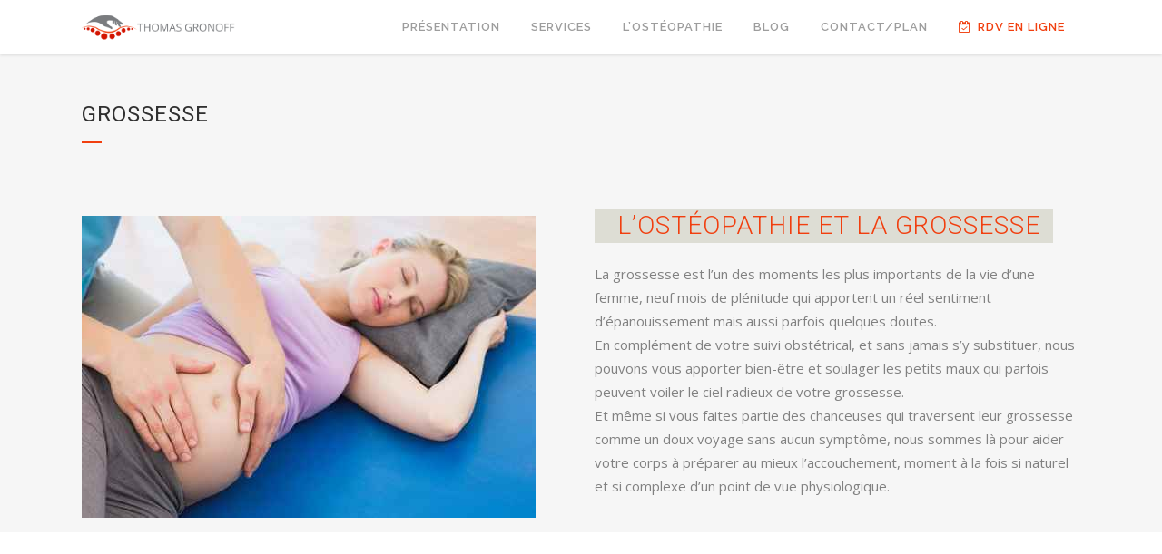

--- FILE ---
content_type: text/html; charset=UTF-8
request_url: https://www.toulouse-osteopathe.fr/portfolio_page/grossesse/
body_size: 12091
content:

<!DOCTYPE html>
<html lang="fr-FR">
<head>
	<meta charset="UTF-8" />
	
	<title>Ostéopathe Toulouse - Thomas Gronoff |  Femme enceinte et Grossesse - Saint-Orens - Préserville</title>

	
							<meta name="description" content="Thomas Gronoff Ostéopathe D.O (Toulouse, Saint-orens et Préserville) est spécialisé dans l'ostéopathie de la femme enceinte et vous accompagne tout au long de votre grossesse. Prenez rendez-vous au 05 62 19 15 59.">
			
							<meta name="keywords" content="ostéopathe femme enceinte toulouse, ostéopathe femme enceinte, ostéopathe femme saint-orens, ostéopathe femme enceinte preserville, 31, thomas gronoff, Thomas Gronoff">
						<meta name="viewport" content="width=device-width,initial-scale=1,user-scalable=no">
		
	<link rel="profile" href="http://gmpg.org/xfn/11" />
	<link rel="pingback" href="" />
	<link rel="shortcut icon" type="image/x-icon" href="https://www.toulouse-osteopathe.fr/wp-content/uploads/2017/04/favicon.png">
	<link rel="apple-touch-icon" href="https://www.toulouse-osteopathe.fr/wp-content/uploads/2017/04/favicon.png"/>
	<link href='//fonts.googleapis.com/css?family=Raleway:100,200,300,400,500,600,700,800,900,300italic,400italic|Roboto:100,200,300,400,500,600,700,800,900,300italic,400italic|Open+Sans:100,200,300,400,500,600,700,800,900,300italic,400italic&subset=latin,latin-ext' rel='stylesheet' type='text/css'>
		<script type="text/javascript">
			window._wpemojiSettings = {"baseUrl":"https:\/\/s.w.org\/images\/core\/emoji\/72x72\/","ext":".png","source":{"concatemoji":"https:\/\/www.toulouse-osteopathe.fr\/wp-includes\/js\/wp-emoji-release.min.js?ver=4.5.33"}};
			!function(e,o,t){var a,n,r;function i(e){var t=o.createElement("script");t.src=e,t.type="text/javascript",o.getElementsByTagName("head")[0].appendChild(t)}for(r=Array("simple","flag","unicode8","diversity"),t.supports={everything:!0,everythingExceptFlag:!0},n=0;n<r.length;n++)t.supports[r[n]]=function(e){var t,a,n=o.createElement("canvas"),r=n.getContext&&n.getContext("2d"),i=String.fromCharCode;if(!r||!r.fillText)return!1;switch(r.textBaseline="top",r.font="600 32px Arial",e){case"flag":return r.fillText(i(55356,56806,55356,56826),0,0),3e3<n.toDataURL().length;case"diversity":return r.fillText(i(55356,57221),0,0),a=(t=r.getImageData(16,16,1,1).data)[0]+","+t[1]+","+t[2]+","+t[3],r.fillText(i(55356,57221,55356,57343),0,0),a!=(t=r.getImageData(16,16,1,1).data)[0]+","+t[1]+","+t[2]+","+t[3];case"simple":return r.fillText(i(55357,56835),0,0),0!==r.getImageData(16,16,1,1).data[0];case"unicode8":return r.fillText(i(55356,57135),0,0),0!==r.getImageData(16,16,1,1).data[0]}return!1}(r[n]),t.supports.everything=t.supports.everything&&t.supports[r[n]],"flag"!==r[n]&&(t.supports.everythingExceptFlag=t.supports.everythingExceptFlag&&t.supports[r[n]]);t.supports.everythingExceptFlag=t.supports.everythingExceptFlag&&!t.supports.flag,t.DOMReady=!1,t.readyCallback=function(){t.DOMReady=!0},t.supports.everything||(a=function(){t.readyCallback()},o.addEventListener?(o.addEventListener("DOMContentLoaded",a,!1),e.addEventListener("load",a,!1)):(e.attachEvent("onload",a),o.attachEvent("onreadystatechange",function(){"complete"===o.readyState&&t.readyCallback()})),(a=t.source||{}).concatemoji?i(a.concatemoji):a.wpemoji&&a.twemoji&&(i(a.twemoji),i(a.wpemoji)))}(window,document,window._wpemojiSettings);
		</script>
		<style type="text/css">
img.wp-smiley,
img.emoji {
	display: inline !important;
	border: none !important;
	box-shadow: none !important;
	height: 1em !important;
	width: 1em !important;
	margin: 0 .07em !important;
	vertical-align: -0.1em !important;
	background: none !important;
	padding: 0 !important;
}
</style>
<link rel='stylesheet' id='layerslider-css'  href='https://www.toulouse-osteopathe.fr/wp-content/plugins/LayerSlider/static/css/layerslider.css?ver=5.6.8' type='text/css' media='all' />
<link rel='stylesheet' id='ls-google-fonts-css'  href='https://fonts.googleapis.com/css?family=Lato:100,300,regular,700,900%7COpen+Sans:300%7CIndie+Flower:regular%7COswald:300,regular,700&#038;subset=latin%2Clatin-ext' type='text/css' media='all' />
<link rel='stylesheet' id='contact-form-7-css'  href='https://www.toulouse-osteopathe.fr/wp-content/plugins/contact-form-7/includes/css/styles.css?ver=4.6.1' type='text/css' media='all' />
<link rel='stylesheet' id='default_style-css'  href='https://www.toulouse-osteopathe.fr/wp-content/themes/bridge/bridge/style.css?ver=4.5.33' type='text/css' media='all' />
<link rel='stylesheet' id='qode_font_awesome-css'  href='https://www.toulouse-osteopathe.fr/wp-content/themes/bridge/bridge/css/font-awesome/css/font-awesome.min.css?ver=4.5.33' type='text/css' media='all' />
<link rel='stylesheet' id='qode_font_elegant-css'  href='https://www.toulouse-osteopathe.fr/wp-content/themes/bridge/bridge/css/elegant-icons/style.min.css?ver=4.5.33' type='text/css' media='all' />
<link rel='stylesheet' id='qode_linea_icons-css'  href='https://www.toulouse-osteopathe.fr/wp-content/themes/bridge/bridge/css/linea-icons/style.css?ver=4.5.33' type='text/css' media='all' />
<link rel='stylesheet' id='stylesheet-css'  href='https://www.toulouse-osteopathe.fr/wp-content/themes/bridge/bridge/css/stylesheet.min.css?ver=4.5.33' type='text/css' media='all' />
<link rel='stylesheet' id='qode_print-css'  href='https://www.toulouse-osteopathe.fr/wp-content/themes/bridge/bridge/css/print.css?ver=4.5.33' type='text/css' media='all' />
<link rel='stylesheet' id='mac_stylesheet-css'  href='https://www.toulouse-osteopathe.fr/wp-content/themes/bridge/bridge/css/mac_stylesheet.css?ver=4.5.33' type='text/css' media='all' />
<link rel='stylesheet' id='webkit-css'  href='https://www.toulouse-osteopathe.fr/wp-content/themes/bridge/bridge/css/webkit_stylesheet.css?ver=4.5.33' type='text/css' media='all' />
<link rel='stylesheet' id='style_dynamic-css'  href='https://www.toulouse-osteopathe.fr/wp-content/themes/bridge/bridge/css/style_dynamic.css?ver=1637603482' type='text/css' media='all' />
<link rel='stylesheet' id='responsive-css'  href='https://www.toulouse-osteopathe.fr/wp-content/themes/bridge/bridge/css/responsive.min.css?ver=4.5.33' type='text/css' media='all' />
<link rel='stylesheet' id='style_dynamic_responsive-css'  href='https://www.toulouse-osteopathe.fr/wp-content/themes/bridge/bridge/css/style_dynamic_responsive.css?ver=1637603482' type='text/css' media='all' />
<link rel='stylesheet' id='js_composer_front-css'  href='https://www.toulouse-osteopathe.fr/wp-content/plugins/js_composer/assets/css/js_composer.min.css?ver=4.12' type='text/css' media='all' />
<link rel='stylesheet' id='custom_css-css'  href='https://www.toulouse-osteopathe.fr/wp-content/themes/bridge/bridge/css/custom_css.css?ver=1637603482' type='text/css' media='all' />
<script type='text/javascript' src='https://www.toulouse-osteopathe.fr/wp-includes/js/jquery/jquery.js?ver=1.12.4'></script>
<script type='text/javascript' src='https://www.toulouse-osteopathe.fr/wp-includes/js/jquery/jquery-migrate.min.js?ver=1.4.1'></script>
<script type='text/javascript' src='https://www.toulouse-osteopathe.fr/wp-content/plugins/LayerSlider/static/js/greensock.js?ver=1.11.8'></script>
<script type='text/javascript'>
/* <![CDATA[ */
var LS_Meta = {"v":"5.6.8"};
/* ]]> */
</script>
<script type='text/javascript' src='https://www.toulouse-osteopathe.fr/wp-content/plugins/LayerSlider/static/js/layerslider.kreaturamedia.jquery.js?ver=5.6.8'></script>
<script type='text/javascript' src='https://www.toulouse-osteopathe.fr/wp-content/plugins/LayerSlider/static/js/layerslider.transitions.js?ver=5.6.8'></script>
<meta name="generator" content="Powered by LayerSlider 5.6.8 - Multi-Purpose, Responsive, Parallax, Mobile-Friendly Slider Plugin for WordPress." />
<!-- LayerSlider updates and docs at: https://kreaturamedia.com/layerslider-responsive-wordpress-slider-plugin/ -->
<link rel='https://api.w.org/' href='https://www.toulouse-osteopathe.fr/wp-json/' />
<link rel='prev' title='Bébés' href='https://www.toulouse-osteopathe.fr/portfolio_page/bebe/' />
<link rel='next' title='Enfants et adolescents' href='https://www.toulouse-osteopathe.fr/portfolio_page/enfants-et-adolescents/' />
<meta name="generator" content="WordPress 4.5.33" />
<link rel="canonical" href="https://www.toulouse-osteopathe.fr/portfolio_page/grossesse/" />
<link rel='shortlink' href='https://www.toulouse-osteopathe.fr/?p=15109' />
<link rel="alternate" type="application/json+oembed" href="https://www.toulouse-osteopathe.fr/wp-json/oembed/1.0/embed?url=https%3A%2F%2Fwww.toulouse-osteopathe.fr%2Fportfolio_page%2Fgrossesse%2F" />
<link rel="alternate" type="text/xml+oembed" href="https://www.toulouse-osteopathe.fr/wp-json/oembed/1.0/embed?url=https%3A%2F%2Fwww.toulouse-osteopathe.fr%2Fportfolio_page%2Fgrossesse%2F&#038;format=xml" />
<meta name="generator" content="Powered by Visual Composer - drag and drop page builder for WordPress."/>
<!--[if lte IE 9]><link rel="stylesheet" type="text/css" href="https://www.toulouse-osteopathe.fr/wp-content/plugins/js_composer/assets/css/vc_lte_ie9.min.css" media="screen"><![endif]--><!--[if IE  8]><link rel="stylesheet" type="text/css" href="https://www.toulouse-osteopathe.fr/wp-content/plugins/js_composer/assets/css/vc-ie8.min.css" media="screen"><![endif]--><style type="text/css" data-type="vc_custom-css">.two_columns_66_33>.column2 {
    width : 100%;
}
</style><style type="text/css" data-type="vc_shortcodes-custom-css">.vc_custom_1476193871483{padding-bottom: 10px !important;background-color: #ffffff !important;}.vc_custom_1468325506320{background-color: #ffffff !important;}.vc_custom_1468325547506{background-color: #ffffff !important;}.vc_custom_1478171280428{margin-right: 30px !important;border-top-width: 1px !important;border-right-width: 1px !important;border-bottom-width: 1px !important;border-left-width: 1px !important;padding-left: 10px !important;background-color: #ddddd4 !important;border-left-color: #818181 !important;border-left-style: none !important;border-right-color: #818181 !important;border-right-style: none !important;border-top-color: #818181 !important;border-top-style: none !important;border-bottom-color: #818181 !important;border-bottom-style: none !important;}.vc_custom_1478167045664{margin-top: 100px !important;margin-right: 400px !important;border-top-width: 0px !important;border-right-width: 0px !important;border-bottom-width: 0px !important;border-left-width: 0px !important;}.vc_custom_1474300467359{padding-bottom: 15px !important;}.vc_custom_1478171340772{border-top-width: 1px !important;border-right-width: 1px !important;border-bottom-width: 1px !important;border-left-width: 1px !important;padding-left: 10px !important;background-color: #ddddd4 !important;border-left-style: none !important;border-right-style: none !important;border-top-style: none !important;border-bottom-style: none !important;}.vc_custom_1478171356895{margin-right: 40px !important;border-top-width: 1px !important;border-right-width: 1px !important;border-bottom-width: 1px !important;border-left-width: 1px !important;padding-left: 10px !important;background-color: #ddddd4 !important;border-left-style: none !important;border-right-style: none !important;border-top-style: none !important;border-bottom-style: none !important;}.vc_custom_1478171368989{margin-right: 40px !important;border-top-width: 1px !important;border-right-width: 1px !important;border-bottom-width: 1px !important;border-left-width: 1px !important;padding-left: 10px !important;background-color: #ddddd4 !important;border-left-style: none !important;border-right-style: none !important;border-top-style: none !important;border-bottom-style: none !important;}</style><noscript><style type="text/css"> .wpb_animate_when_almost_visible { opacity: 1; }</style></noscript></head>

<body class="single single-portfolio_page postid-15109 ajax_fade page_not_loaded  qode-theme-ver-9.4.1 wpb-js-composer js-comp-ver-4.12 vc_responsive" itemscope itemtype="http://schema.org/WebPage">

				<div class="ajax_loader"><div class="ajax_loader_1"><div class="pulse"></div></div></div>
					<div class="wrapper">
	<div class="wrapper_inner">
	<!-- Google Analytics start -->
			<script>
			var _gaq = _gaq || [];
			_gaq.push(['_setAccount', 'UA-49621511-1']);
			_gaq.push(['_trackPageview']);

			(function() {
				var ga = document.createElement('script'); ga.type = 'text/javascript'; ga.async = true;
				ga.src = ('https:' == document.location.protocol ? 'https://ssl' : 'http://www') + '.google-analytics.com/ga.js';
				var s = document.getElementsByTagName('script')[0]; s.parentNode.insertBefore(ga, s);
			})();
		</script>
		<!-- Google Analytics end -->

	


<header class=" scroll_header_top_area dark stick scrolled_not_transparent page_header">
    <div class="header_inner clearfix">

		<div class="header_top_bottom_holder">
		<div class="header_bottom clearfix" style=' background-color:rgba(255, 255, 255, 1);' >
		    				<div class="container">
					<div class="container_inner clearfix">
                    			                					<div class="header_inner_left">
                        													<div class="mobile_menu_button">
                                <span>
                                    <i class="qode_icon_font_awesome fa fa-bars " ></i>                                </span>
                            </div>
												<div class="logo_wrapper">
                            							<div class="q_logo">
								<a itemprop="url" href="https://www.toulouse-osteopathe.fr/">
									<img itemprop="image" class="normal" src="https://www.toulouse-osteopathe.fr/wp-content/uploads/2016/07/logo-gronoff2.png" alt="Logo"/>
									<img itemprop="image" class="light" src="https://www.toulouse-osteopathe.fr/wp-content/uploads/2016/07/logo-gronoff2.png" alt="Logo"/>
									<img itemprop="image" class="dark" src="https://www.toulouse-osteopathe.fr/wp-content/uploads/2016/07/logo-gronoff2.png" alt="Logo"/>
									<img itemprop="image" class="sticky" src="https://www.toulouse-osteopathe.fr/wp-content/uploads/2016/07/logo-gronoff2.png" alt="Logo"/>
									<img itemprop="image" class="mobile" src="https://www.toulouse-osteopathe.fr/wp-content/uploads/2016/07/logo-gronoff2.png" alt="Logo"/>
																	</a>
							</div>
                            						</div>
                                                					</div>
                    					                                                							<div class="header_inner_right">
                                <div class="side_menu_button_wrapper right">
																		                                    <div class="side_menu_button">
									
										                                                                                                                    </div>
                                </div>
							</div>
												
						
						<nav class="main_menu drop_down right">
						<ul id="menu-navigation" class=""><li id="nav-menu-item-14974" class="menu-item menu-item-type-custom menu-item-object-custom menu-item-home anchor-item  narrow"><a href="https://www.toulouse-osteopathe.fr/#thomas" class=""><i class="menu_icon blank fa"></i><span>Présentation</span><span class="plus"></span></a></li>
<li id="nav-menu-item-14992" class="menu-item menu-item-type-custom menu-item-object-custom menu-item-home anchor-item  narrow"><a href="https://www.toulouse-osteopathe.fr/#services" class=""><i class="menu_icon blank fa"></i><span>Services</span><span class="plus"></span></a></li>
<li id="nav-menu-item-14976" class="menu-item menu-item-type-custom menu-item-object-custom menu-item-home anchor-item  narrow"><a href="https://www.toulouse-osteopathe.fr/#osteopathie" class=""><i class="menu_icon blank fa"></i><span>L&rsquo;ostéopathie</span><span class="plus"></span></a></li>
<li id="nav-menu-item-15369" class="menu-item menu-item-type-custom menu-item-object-custom menu-item-home anchor-item  narrow"><a href="https://www.toulouse-osteopathe.fr/#BLOG" class=""><i class="menu_icon blank fa"></i><span>BLOG</span><span class="plus"></span></a></li>
<li id="nav-menu-item-15207" class="menu-item menu-item-type-post_type menu-item-object-page  narrow"><a href="https://www.toulouse-osteopathe.fr/contact/" class=""><i class="menu_icon blank fa"></i><span>CONTACT/PLAN</span><span class="plus"></span></a></li>
<li id="nav-menu-item-15423" class="menu-item menu-item-type-custom menu-item-object-custom  narrow"><a title="RDV" href="http://rendezvous.toulouse-osteopathe.fr/" class=""><i class="menu_icon fa-calendar-check-o fa"></i><span>RDV en ligne</span><span class="plus"></span></a></li>
</ul>						</nav>
						                        										<nav class="mobile_menu">
                        <ul id="menu-navigation-1" class=""><li id="mobile-menu-item-14974" class="menu-item menu-item-type-custom menu-item-object-custom menu-item-home "><a href="https://www.toulouse-osteopathe.fr/#thomas" class=""><span>Présentation</span></a><span class="mobile_arrow"><i class="fa fa-angle-right"></i><i class="fa fa-angle-down"></i></span></li>
<li id="mobile-menu-item-14992" class="menu-item menu-item-type-custom menu-item-object-custom menu-item-home "><a href="https://www.toulouse-osteopathe.fr/#services" class=""><span>Services</span></a><span class="mobile_arrow"><i class="fa fa-angle-right"></i><i class="fa fa-angle-down"></i></span></li>
<li id="mobile-menu-item-14976" class="menu-item menu-item-type-custom menu-item-object-custom menu-item-home "><a href="https://www.toulouse-osteopathe.fr/#osteopathie" class=""><span>L&rsquo;ostéopathie</span></a><span class="mobile_arrow"><i class="fa fa-angle-right"></i><i class="fa fa-angle-down"></i></span></li>
<li id="mobile-menu-item-15369" class="menu-item menu-item-type-custom menu-item-object-custom menu-item-home "><a href="https://www.toulouse-osteopathe.fr/#BLOG" class=""><span>BLOG</span></a><span class="mobile_arrow"><i class="fa fa-angle-right"></i><i class="fa fa-angle-down"></i></span></li>
<li id="mobile-menu-item-15207" class="menu-item menu-item-type-post_type menu-item-object-page "><a href="https://www.toulouse-osteopathe.fr/contact/" class=""><span>CONTACT/PLAN</span></a><span class="mobile_arrow"><i class="fa fa-angle-right"></i><i class="fa fa-angle-down"></i></span></li>
<li id="mobile-menu-item-15423" class="menu-item menu-item-type-custom menu-item-object-custom "><a title="RDV" href="http://rendezvous.toulouse-osteopathe.fr/" class=""><span>RDV en ligne</span></a><span class="mobile_arrow"><i class="fa fa-angle-right"></i><i class="fa fa-angle-down"></i></span></li>
</ul>					</nav>
			                    					</div>
				</div>
				</div>
	</div>
	</div>

</header>
		

    		<a id='back_to_top' href='#'>
			<span class="fa-stack">
				<i class="fa fa-arrow-up" style=""></i>
			</span>
		</a>
	    	
    
		
	
    
<div class="content ">
							<div class="meta">

					
        <div class="seo_title">Ostéopathe Toulouse - Thomas Gronoff |  Femme enceinte et Grossesse - Saint-Orens - Préserville</div>

        


                            <div class="seo_description">Thomas Gronoff Ostéopathe D.O (Toulouse, Saint-orens et Préserville) est spécialisé dans l'ostéopathie de la femme enceinte et vous accompagne tout au long de votre grossesse. Prenez rendez-vous au 05 62 19 15 59.</div>
                                        <div class="seo_keywords">ostéopathe femme enceinte toulouse, ostéopathe femme enceinte, ostéopathe femme saint-orens, ostéopathe femme enceinte preserville, 31, thomas gronoff, Thomas Gronoff</div>
            
					<span id="qode_page_id">15109</span>
					<div class="body_classes">single,single-portfolio_page,postid-15109,ajax_fade,page_not_loaded,,qode-theme-ver-9.4.1,wpb-js-composer js-comp-ver-4.12,vc_responsive</div>
				</div>
						<div class="content_inner  ">
							<style type="text/css" data-type="vc_shortcodes-custom-css-15109">.vc_custom_1476193871483{padding-bottom: 10px !important;background-color: #ffffff !important;}.vc_custom_1468325506320{background-color: #ffffff !important;}.vc_custom_1468325547506{background-color: #ffffff !important;}.vc_custom_1478171280428{margin-right: 30px !important;border-top-width: 1px !important;border-right-width: 1px !important;border-bottom-width: 1px !important;border-left-width: 1px !important;padding-left: 10px !important;background-color: #ddddd4 !important;border-left-color: #818181 !important;border-left-style: none !important;border-right-color: #818181 !important;border-right-style: none !important;border-top-color: #818181 !important;border-top-style: none !important;border-bottom-color: #818181 !important;border-bottom-style: none !important;}.vc_custom_1478167045664{margin-top: 100px !important;margin-right: 400px !important;border-top-width: 0px !important;border-right-width: 0px !important;border-bottom-width: 0px !important;border-left-width: 0px !important;}.vc_custom_1474300467359{padding-bottom: 15px !important;}.vc_custom_1478171340772{border-top-width: 1px !important;border-right-width: 1px !important;border-bottom-width: 1px !important;border-left-width: 1px !important;padding-left: 10px !important;background-color: #ddddd4 !important;border-left-style: none !important;border-right-style: none !important;border-top-style: none !important;border-bottom-style: none !important;}.vc_custom_1478171356895{margin-right: 40px !important;border-top-width: 1px !important;border-right-width: 1px !important;border-bottom-width: 1px !important;border-left-width: 1px !important;padding-left: 10px !important;background-color: #ddddd4 !important;border-left-style: none !important;border-right-style: none !important;border-top-style: none !important;border-bottom-style: none !important;}.vc_custom_1478171368989{margin-right: 40px !important;border-top-width: 1px !important;border-right-width: 1px !important;border-bottom-width: 1px !important;border-left-width: 1px !important;padding-left: 10px !important;background-color: #ddddd4 !important;border-left-style: none !important;border-right-style: none !important;border-top-style: none !important;border-bottom-style: none !important;}</style><style type="text/css" data-type="vc_custom-css-15109">.two_columns_66_33>.column2 {
    width : 100%;
}
</style>														<div class="title_outer title_without_animation"    data-height="190">
		<div class="title title_size_small  position_left " style="height:190px;">
			<div class="image not_responsive"></div>
										<div class="title_holder"  style="padding-top:90px;height:100px;">
					<div class="container">
						<div class="container_inner clearfix">
								<div class="title_subtitle_holder" >
                                                                									<h1 ><span>Grossesse</span></h1>
																			<span class="separator small left"  style='background-color:#f13f0f'; ></span>
																	
																										                                                            </div>
						</div>
					</div>
				</div>
								</div>
			</div>
						
									<div class="full_width">
						<div class="full_width_inner">
							<div class="portfolio_single">
								<div      class="vc_row wpb_row section vc_row-fluid  grid_section" style=' padding-top:40px; text-align:left;'><div class=" section_inner clearfix"><div class='section_inner_margin clearfix'><div class="wpb_column vc_column_container vc_col-sm-6"><div class="vc_column-inner "><div class="wpb_wrapper"><div class="separator  transparent   " style="margin-top: 7px;margin-bottom: 0px;"></div>

	<div class="wpb_single_image wpb_content_element vc_align_left  element_from_left"><div style="-webkit-animation-delay:0.3s; animation-delay:0.3s; -webkit-transition-delay:0.3s; transition-delay:0.3s">
		<div class="wpb_wrapper">
			
			<div class="vc_single_image-wrapper   vc_box_border_grey"><img width="500" height="333" src="https://www.toulouse-osteopathe.fr/wp-content/uploads/2016/10/fotolia_62741028.jpg" class="vc_single_image-img attachment-full" alt="Peaceful pregnant woman having a relaxing massage" srcset="https://www.toulouse-osteopathe.fr/wp-content/uploads/2016/10/fotolia_62741028.jpg 500w, https://www.toulouse-osteopathe.fr/wp-content/uploads/2016/10/fotolia_62741028-300x200.jpg 300w" sizes="(max-width: 500px) 100vw, 500px" /></div>
		</div></div>
	</div>
<div class="separator  transparent   " style="margin-top: 15px;margin-bottom: 0px;"></div>
</div></div></div><div class="wpb_column vc_column_container vc_col-sm-6"><div class="vc_column-inner "><div class="wpb_wrapper">
	<div class="wpb_text_column wpb_content_element  vc_custom_1478171280428">
		<div class="wpb_wrapper">
			<h2 style="text-align: center;"><span style="color: #f13f0f;">L&rsquo;ostéopathie et la grossesse</span></h2>

		</div> 
	</div> <div class="separator  transparent   " style=""></div>

	<div class="wpb_text_column wpb_content_element ">
		<div class="wpb_wrapper">
			<p><b></b>La grossesse est l&rsquo;un des moments les plus importants de la vie d&rsquo;une femme, neuf mois de plénitude qui apportent un réel sentiment d&rsquo;épanouissement mais aussi parfois quelques doutes.</p>
<p>En complément de votre suivi obstétrical, et sans jamais s&rsquo;y substituer, nous pouvons vous apporter bien-être et soulager les petits maux qui parfois peuvent voiler le ciel radieux de votre grossesse.</p>
<p>Et même si vous faites partie des chanceuses qui traversent leur grossesse comme un doux voyage sans aucun symptôme, nous sommes là pour aider votre corps à préparer au mieux l&rsquo;accouchement, moment à la fois si naturel et si complexe d&rsquo;un point de vue physiologique.</p>

		</div> 
	</div> </div></div></div></div></div></div><div      class="vc_row wpb_row section vc_row-fluid  vc_custom_1476193871483 grid_section" style='background-color:#ffffff; padding-top:50px; text-align:left;'><div class=" section_inner clearfix"><div class='section_inner_margin clearfix'><div class="wpb_column vc_column_container vc_col-sm-8"><div class="vc_column-inner "><div class="wpb_wrapper">
	<div class="wpb_text_column wpb_content_element  vc_custom_1478167045664">
		<div class="wpb_wrapper">
			<h2 style="text-align: left;"><strong>Pour être sereine</strong></h2>

		</div> 
	</div> 
	<div class="wpb_text_column wpb_content_element ">
		<div class="wpb_wrapper">
			<p>Vous êtes enceinte, vous vous posez des questions, vous ne voulez pas prendre de risques pour vous ou votre bébé.</p>
<p>Vous avez tout à fait raison.</p>

		</div> 
	</div> </div></div></div><div class="wpb_column vc_column_container vc_col-sm-4"><div class="vc_column-inner "><div class="wpb_wrapper"><div class="separator  transparent   " style="margin-top: 7px;margin-bottom: 0px;"></div>

	<div class="wpb_single_image wpb_content_element vc_align_left  vc_custom_1474300467359 element_from_right"><div style="-webkit-animation-delay:0.3s; animation-delay:0.3s; -webkit-transition-delay:0.3s; transition-delay:0.3s">
		<div class="wpb_wrapper">
			
			<div class="vc_single_image-wrapper   vc_box_border_grey"><img width="1681" height="1130" src="https://www.toulouse-osteopathe.fr/wp-content/uploads/2016/07/Fotolia_112305314_Subscription_Monthly_M.jpg" class="vc_single_image-img attachment-full" alt="pregnancy, motherhood, people and expectation concept - close up of pregnant woman belly at mirror" srcset="https://www.toulouse-osteopathe.fr/wp-content/uploads/2016/07/Fotolia_112305314_Subscription_Monthly_M.jpg 1681w, https://www.toulouse-osteopathe.fr/wp-content/uploads/2016/07/Fotolia_112305314_Subscription_Monthly_M-300x202.jpg 300w, https://www.toulouse-osteopathe.fr/wp-content/uploads/2016/07/Fotolia_112305314_Subscription_Monthly_M-1523x1024.jpg 1523w, https://www.toulouse-osteopathe.fr/wp-content/uploads/2016/07/Fotolia_112305314_Subscription_Monthly_M-700x471.jpg 700w" sizes="(max-width: 1681px) 100vw, 1681px" /></div>
		</div></div>
	</div>
</div></div></div></div></div></div><div      class="vc_row wpb_row section vc_row-fluid  vc_custom_1468325506320 grid_section" style=' text-align:left;'><div class=" section_inner clearfix"><div class='section_inner_margin clearfix'><div class="wpb_column vc_column_container vc_col-sm-3"><div class="vc_column-inner "><div class="wpb_wrapper"><div class='q_icon_with_title medium custom_icon_image center'><div class="icon_holder " style=" "><img itemprop="image" style="" src="https://www.toulouse-osteopathe.fr/wp-content/uploads/2016/07/picto-femme-enceinte-2.png" alt=""></div><div class="icon_text_holder" style=""><div class="icon_text_inner" style=""><h5 class="icon_title" style="">Prise en charge</h5><p style=''>Thomas Gronoff et ses collaborateurs sont parfaitement qualifiés et formés aux techniques de prise en charge de la femme enceinte.</p></div></div></div></div></div></div><div class="wpb_column vc_column_container vc_col-sm-3"><div class="vc_column-inner "><div class="wpb_wrapper"><div class='q_icon_with_title medium custom_icon_image center'><div class="icon_holder " style=" "><img itemprop="image" style="" src="https://www.toulouse-osteopathe.fr/wp-content/uploads/2016/07/picto-methode-douce.png" alt=""></div><div class="icon_text_holder" style=""><div class="icon_text_inner" style=""><h5 class="icon_title" style="">Méthodes douces</h5><p style=''>Les méthodes utilisées sont douces et adaptées, respectent votre sensibilité et votre état pour que vous soyez à l'aise physiquement et mentalement. </p></div></div></div></div></div></div><div class="wpb_column vc_column_container vc_col-sm-3"><div class="vc_column-inner "><div class="wpb_wrapper"><div class='q_icon_with_title medium custom_icon_image center'><div class="icon_holder " style=" "><img itemprop="image" style="" src="https://www.toulouse-osteopathe.fr/wp-content/uploads/2016/07/picto-suivi-medical.png" alt=""></div><div class="icon_text_holder" style=""><div class="icon_text_inner" style=""><h5 class="icon_title" style="">Suivi non médical</h5><p style=''>Nous ne remplaçons pas le suivi médical de votre grossesse</p></div></div></div></div></div></div><div class="wpb_column vc_column_container vc_col-sm-3"><div class="vc_column-inner "><div class="wpb_wrapper"><div class='q_icon_with_title medium custom_icon_image center'><div class="icon_holder " style=" "><img itemprop="image" style="" src="https://www.toulouse-osteopathe.fr/wp-content/uploads/2016/07/picto-medecine-alternative.png" alt=""></div><div class="icon_text_holder" style=""><div class="icon_text_inner" style=""><h5 class="icon_title" style="">Orientation vers d'autres professionnels </h5><p style=''>Si besoin, nous pouvons vous orienter vers des professionnels pouvant vous apporter un bien être complémentaire pendant votre grossesse (sophrologue, gym douce, yoga...)</p></div></div></div></div></div></div></div></div></div><div      class="vc_row wpb_row section vc_row-fluid  grid_section" style=' padding-top:50px; text-align:left;'><div class=" section_inner clearfix"><div class='section_inner_margin clearfix'><div class="wpb_column vc_column_container vc_col-sm-4"><div class="vc_column-inner "><div class="wpb_wrapper"><div class="separator  transparent   " style="margin-top: 7px;margin-bottom: 0px;"></div>

	<div class="wpb_single_image wpb_content_element vc_align_left  element_from_left"><div style="-webkit-animation-delay:0.3s; animation-delay:0.3s; -webkit-transition-delay:0.3s; transition-delay:0.3s">
		<div class="wpb_wrapper">
			
			<div class="vc_single_image-wrapper   vc_box_border_grey"><img width="1688" height="1117" src="https://www.toulouse-osteopathe.fr/wp-content/uploads/2016/07/Fotolia_97568361_Subscription_Monthly_M-e1476710220742.jpg" class="vc_single_image-img attachment-full" alt="Physiotherapist massaging patient" srcset="https://www.toulouse-osteopathe.fr/wp-content/uploads/2016/07/Fotolia_97568361_Subscription_Monthly_M-e1476710220742.jpg 1688w, https://www.toulouse-osteopathe.fr/wp-content/uploads/2016/07/Fotolia_97568361_Subscription_Monthly_M-e1476710220742-300x199.jpg 300w, https://www.toulouse-osteopathe.fr/wp-content/uploads/2016/07/Fotolia_97568361_Subscription_Monthly_M-e1476710220742-1547x1024.jpg 1547w, https://www.toulouse-osteopathe.fr/wp-content/uploads/2016/07/Fotolia_97568361_Subscription_Monthly_M-e1476710220742-700x463.jpg 700w" sizes="(max-width: 1688px) 100vw, 1688px" /></div>
		</div></div>
	</div>
<div class="separator  transparent   " style="margin-top: 15px;margin-bottom: 0px;"></div>
</div></div></div><div class="wpb_column vc_column_container vc_col-sm-8"><div class="vc_column-inner "><div class="wpb_wrapper">
	<div class="wpb_text_column wpb_content_element  vc_custom_1478171340772">
		<div class="wpb_wrapper">
			<h2 style="text-align: center;"><span style="color: #f13f0f;">L&rsquo;ostéopathie peut-elle être utile dans votre projet de conception ?</span></h2>

		</div> 
	</div> 
	<div class="wpb_text_column wpb_content_element ">
		<div class="wpb_wrapper">
			<p>Parfois des parents rencontrent des difficultés pour concevoir un enfant.</p>
<p>&nbsp;</p>
<h4>Une telle difficulté peut avoir de nombreuses origines.</h4>
<p>La médecine a fait dans ce domaine de nombreux progrès.</p>
<p>En premier lieu, ce qu&rsquo;il faut faire, c&rsquo;est s&rsquo;assurer qu&rsquo;il n&rsquo;existe pas de contrainte organique : C&rsquo;est s&rsquo;assurer qu&rsquo;il n&rsquo;y ait pas d&rsquo;impossibilité venant de la femme ou de l&rsquo;homme. Cela demande, bien entendu, des examens médicaux appropriés.</p>
<p>&nbsp;</p>
<h4></h4>

		</div> 
	</div> </div></div></div></div></div></div><div      class="vc_row wpb_row section vc_row-fluid  grid_section" style=' padding-bottom:20px; text-align:left;'><div class=" section_inner clearfix"><div class='section_inner_margin clearfix'><div class="wpb_column vc_column_container vc_col-sm-12"><div class="vc_column-inner "><div class="wpb_wrapper">
	<div class="wpb_text_column wpb_content_element ">
		<div class="wpb_wrapper">
			<p>Lorsque la difficulté est fonctionnelle les traitements médicaux proposés sont souvent lourds et peu satisfaisants. Or, la difficulté peut provenir d&rsquo;anomalies mineures touchant le système corporel de la future maman, voir même de simple stress. Quel est l’intérêt de l&rsquo;ostéopathie dans ce cas là ?<br />
L&rsquo;ostéopathe envisage la difficulté d&rsquo;une manière globale et les mesures qu&rsquo;il propose sont simples et sans danger.</p>
<p>&nbsp;</p>
<h4>Alors pourquoi ne pas commencer par là ? Que peut faire l&rsquo;ostéopathe ?</h4>
<p>Il s&rsquo;intéresse particulièrement à la relation structure fonction. Il veille à la mobilité de plusieurs structures essentielles et la rétablit si nécessaire :</p>
<ul>
<li>les structures de l&rsquo;axe crânio-vertébral</li>
<li>le système crânien, dont la mobilité est capitale pour une bonne régulation hormonale (l&rsquo;hypophyse est située au centre du crâne)</li>
<li>le bassin : il contient les viscères de la procréation</li>
<li>les structures viscérales abdominales elles-mêmes.</li>
<li>il favorise calme, détente pour contrecarrer le stress dans lequel se trouve éventuellement la future maman.</li>
<li>il peut être amené à conseiller un support psychologique, nutritionnel, s&rsquo;il estime que la patiente en a besoin.</li>
</ul>
<h4>Nous pouvons donc vous aider à préparer une future grossesse en mettant  toutes les chances de votre côté ou vous accompagner dans un parcours de Procréation Médicalement Assistée.</h4>

		</div> 
	</div> </div></div></div></div></div></div><div      class="vc_row wpb_row section vc_row-fluid  grid_section" style='background-color:#ffffff; padding-top:50px; text-align:left;'><div class=" section_inner clearfix"><div class='section_inner_margin clearfix'><div class="wpb_column vc_column_container vc_col-sm-8"><div class="vc_column-inner "><div class="wpb_wrapper">
	<div class="wpb_text_column wpb_content_element  vc_custom_1478171356895">
		<div class="wpb_wrapper">
			<h2 style="text-align: center;"><span style="color: #f13f0f;">Quels sont les bienfaits de l&rsquo;ostéopathie pendant la grossesse ?</span></h2>

		</div> 
	</div> <div class="separator  transparent   " style="margin-top: 15px;margin-bottom: 15px;"></div>

	<div class="wpb_text_column wpb_content_element ">
		<div class="wpb_wrapper">
			<p>La future maman peut au cours de sa grossesse présenter quelques signes d&rsquo;inconfort, heureusement ce n&rsquo;est pas systématique. Plus le bébé grossit, moins il a de place. C&rsquo;est pourquoi un contrôle préventif permet de veiller à la bonne mobilité de toutes les articulations de la maman. C&rsquo;est un peu comme si on s&rsquo;occupait du contenant sans toucher le contenu. En général, consulter au sixième mois de grossesse, puis deux à trois semaines avant le terme semble convenir. Cependant il ne faut pas hésiter à demander l&rsquo;avis de votre praticien. Il existe également des approches spécifiques pour optimiser l&rsquo;accouchement.</p>

		</div> 
	</div> </div></div></div><div class="wpb_column vc_column_container vc_col-sm-4"><div class="vc_column-inner "><div class="wpb_wrapper"><div class="separator  transparent   " style="margin-top: 7px;margin-bottom: 0px;"></div>
<div class="separator  transparent   " style="margin-top: 15px;margin-bottom: 0px;"></div>

	<div class="wpb_single_image wpb_content_element vc_align_left  element_from_right"><div style="-webkit-animation-delay:0.3s; animation-delay:0.3s; -webkit-transition-delay:0.3s; transition-delay:0.3s">
		<div class="wpb_wrapper">
			
			<div class="vc_single_image-wrapper   vc_box_border_grey"><img width="1600" height="1068" src="https://www.toulouse-osteopathe.fr/wp-content/uploads/2016/07/Fotolia_91259057_Subscription_Monthly_M-e1474390476279.jpg" class="vc_single_image-img attachment-full" alt="Pregnant woman having a massage on her belly" /></div>
		</div></div>
	</div>
</div></div></div></div></div></div><div      class="vc_row wpb_row section vc_row-fluid " style='background-color:#ffffff; padding-top:50px; text-align:left;'><div class=" full_section_inner clearfix"><div class="wpb_column vc_column_container vc_col-sm-12"><div class="vc_column-inner "><div class="wpb_wrapper"><div      class="vc_row wpb_row section vc_row-fluid vc_inner  grid_section" style=' text-align:left;'><div class=" section_inner clearfix"><div class='section_inner_margin clearfix'><div class="wpb_column vc_column_container vc_col-sm-12"><div class="vc_column-inner "><div class="wpb_wrapper">
	<div class="wpb_text_column wpb_content_element ">
		<div class="wpb_wrapper">
			<h3><strong>Quelles indications pour l&rsquo;ostéopathie pendant la grossesse ?</strong></h3>

		</div> 
	</div> </div></div></div></div></div></div><div class="separator  transparent   " style="margin-top: 10px;margin-bottom: 10px;"></div>
</div></div></div></div></div><div      class="vc_row wpb_row section vc_row-fluid  vc_custom_1468325547506 grid_section" style=' text-align:left;'><div class=" section_inner clearfix"><div class='section_inner_margin clearfix'><div class="wpb_column vc_column_container vc_col-sm-3"><div class="vc_column-inner "><div class="wpb_wrapper"><div class='q_icon_with_title medium custom_icon_image center'><div class="icon_holder " style=" "><img itemprop="image" style="" src="https://www.toulouse-osteopathe.fr/wp-content/uploads/2016/07/picto-mal-de-tete.png" alt=""></div><div class="icon_text_holder" style=""><div class="icon_text_inner" style=""><h5 class="icon_title" style="">Symptômes liés aux hormones</h5><p style=''>Symptômes liées aux modifications hormonales : nausées, vertiges, fatigue, mal de tête, stress, irritabilité...</p></div></div></div></div></div></div><div class="wpb_column vc_column_container vc_col-sm-3"><div class="vc_column-inner "><div class="wpb_wrapper"><div class='q_icon_with_title medium custom_icon_image center'><div class="icon_holder " style=" "><img itemprop="image" style="" src="https://www.toulouse-osteopathe.fr/wp-content/uploads/2016/07/picto-mal-de-dos.png" alt=""></div><div class="icon_text_holder" style=""><div class="icon_text_inner" style=""><h5 class="icon_title" style="">Symptômes liés au physique</h5><p style=''>Symptômes liées aux modifications physiques : douleurs ligamentaires, mal de dos, sciatique, douleurs lombaires, problème veineux, problèmes digestifs (constipation, remontées acides…), névralgies…</p></div></div></div></div></div></div><div class="wpb_column vc_column_container vc_col-sm-3"><div class="vc_column-inner "><div class="wpb_wrapper"><div class='q_icon_with_title medium custom_icon_image center'><div class="icon_holder " style=" "><img itemprop="image" style="" src="https://www.toulouse-osteopathe.fr/wp-content/uploads/2016/07/picto-preparation.png" alt=""></div><div class="icon_text_holder" style=""><div class="icon_text_inner" style=""><h5 class="icon_title" style="">Préparation</h5><p style=''>Préparation structurelle du corps à l'accouchement, rétablissement des mobilités générales, mobilité du bassin...</p></div></div></div></div></div></div><div class="wpb_column vc_column_container vc_col-sm-3"><div class="vc_column-inner "><div class="wpb_wrapper"><div class='q_icon_with_title medium custom_icon_image center'><div class="icon_holder " style=" "><img itemprop="image" style="" src="https://www.toulouse-osteopathe.fr/wp-content/uploads/2016/07/picto-femme-enceinte2.png" alt=""></div><div class="icon_text_holder" style=""><div class="icon_text_inner" style=""><h5 class="icon_title" style="">Autre</h5><p style=''>Et tout autre inconfort lié ou non à votre état de grossesse, parce que chaque personne est unique.</p></div></div></div></div></div></div></div></div></div><div      class="vc_row wpb_row section vc_row-fluid  grid_section" style=' padding-top:50px; text-align:left;'><div class=" section_inner clearfix"><div class='section_inner_margin clearfix'><div class="wpb_column vc_column_container vc_col-sm-4"><div class="vc_column-inner "><div class="wpb_wrapper"><div class="separator  transparent   " style="margin-top: 7px;margin-bottom: 0px;"></div>

	<div class="wpb_single_image wpb_content_element vc_align_left  element_from_left"><div style="-webkit-animation-delay:0.3s; animation-delay:0.3s; -webkit-transition-delay:0.3s; transition-delay:0.3s">
		<div class="wpb_wrapper">
			
			<div class="vc_single_image-wrapper   vc_box_border_grey"><img width="500" height="334" src="https://www.toulouse-osteopathe.fr/wp-content/uploads/2016/10/fotolia_91358666.jpg" class="vc_single_image-img attachment-full" alt="fotolia_91358666" srcset="https://www.toulouse-osteopathe.fr/wp-content/uploads/2016/10/fotolia_91358666.jpg 500w, https://www.toulouse-osteopathe.fr/wp-content/uploads/2016/10/fotolia_91358666-300x200.jpg 300w" sizes="(max-width: 500px) 100vw, 500px" /></div>
		</div></div>
	</div>
<div class="separator  transparent   " style="margin-top: 15px;margin-bottom: 0px;"></div>
</div></div></div><div class="wpb_column vc_column_container vc_col-sm-8"><div class="vc_column-inner "><div class="wpb_wrapper">
	<div class="wpb_text_column wpb_content_element  vc_custom_1478171368989">
		<div class="wpb_wrapper">
			<h2 style="text-align: center;"><span style="color: #f13f0f;">Quels sont les bienfaits de l&rsquo;ostéopathie après l&rsquo;accouchement ?</span></h2>

		</div> 
	</div> <div class="separator  transparent   " style="margin-top: 20pxpx;margin-bottom: 20pxpx;"></div>

	<div class="wpb_text_column wpb_content_element ">
		<div class="wpb_wrapper">
			<ul>
<li>Après une grossesse et un accouchement, toujours éprouvants pour l&rsquo;organisme, la jeune maman peut avoir du mal à retrouver un équilibre nerveux, physique ou moral malgré le bonheur de la maternité. Ainsi le fameux “baby blues” trouve parfois son origine dans un blocage du bassin, ( le sacrum ne s’étant pas remis parfaitement dans son axe après le passage du bébé.)</li>
<li>Lorsqu&rsquo; il y a eu une césarienne, l’ostéopathie peut être utile pour la maman afin de lutter contre les lombalgies qui peuvent survenir du fait de l’anesthésie rachidienne, qui trouble le tonus nerveux et musculaire du dos.</li>
</ul>

		</div> 
	</div> <div class="separator  transparent   " style="margin-top: 20px;margin-bottom: 16px;"></div>
</div></div></div></div></div></div><div   data-q_id="#thomas"    class="vc_row wpb_row section vc_row-fluid " style=' padding-top:40pxpx; text-align:left;'><div class=" full_section_inner clearfix"><div class="wpb_column vc_column_container vc_col-sm-12"><div class="vc_column-inner "><div class="wpb_wrapper"><div class="container_inner"><div class="call_to_action with_icon" style="background-color: #f6f6f6;border-top: 1px solid #818181;"><div class="two_columns_75_25 clearfix"><div class="text_wrapper column1"><div class="call_to_action_icon_holder"><div class="call_to_action_icon"><div class="call_to_action_icon_inner"><i class='fa fa-calendar pull-left . fa-3x' style='color: #f13f0f;'></i></div></div></div><div class="call_to_action_text " style=""></p>
<h1 style="text-align: center; text-decoration: blink;"><span style="color: #333333;">Prenez rendez-vous en ligne !</span></h1>
<p style="text-align: center;"><span style="color: #333333;">Notre propre système de réservation en ligne 7J/7 24H/24 est synchronisé totalement à votre fiche patient afin d&rsquo;améliorer notre suivi !</span></p>
<p></div></div><div class="button_wrapper column2"><a itemprop="url" href="http://rendezvous.toulouse-osteopathe.fr" class="qbutton white large" target="_blank" style="color: #ffffff;border-color: #f13f0f;background-color: #f13f0f;"data-hover-background-color=#ffffff data-hover-border-color=#f13f0f data-hover-color=#f13f0f>Prendre RDV</a></div></div></div></div></div></div></div></div></div><div      class="vc_row wpb_row section vc_row-fluid " style=' text-align:left;'><div class=" full_section_inner clearfix"><div class="wpb_column vc_column_container vc_col-sm-12"><div class="vc_column-inner "><div class="wpb_wrapper"></div></div></div></div></div>

								<div class="container">
									<div class="container_inner clearfix">
                                        <div class="portfolio_navigation ">
    <div class="portfolio_prev">
        <a href="https://www.toulouse-osteopathe.fr/portfolio_page/bebe/" rel="prev"><i class="fa fa-angle-left"></i></a>    </div>
        <div class="portfolio_next">
        <a href="https://www.toulouse-osteopathe.fr/portfolio_page/enfants-et-adolescents/" rel="next"><i class="fa fa-angle-right"></i></a>    </div>
</div>									</div>
								</div>
							</div>
						</div>
					</div>
									<div class="container_inner" >
                                        
				</div>

										<div class="content_bottom" >
					</div>
				
	</div>
</div>



	<footer >
		<div class="footer_inner clearfix">
				<div class="footer_top_holder">
            			<div class="footer_top">
								<div class="container">
					<div class="container_inner">
																	<div class="three_columns clearfix">
								<div class="column1 footer_col1">
									<div class="column_inner">
										<div id="text-3" class="widget widget_text">			<div class="textwidget"><strong>CENTRE D'OSTEOPATHIE DE ST ORENS</strong><br />
16, av. de Gameville<br />
31650 ST ORENS<br />
Tél: 05 62 19 15 59<br />

<strong>CENTRE D'OSTEOPATHIE DE PRESERVILLE</strong><br />
Chemin Cammas<br />
31570 PRESERVILLE<br />
Tél: 06 67 50 40 13<br />

<div class="separator  transparent center  " style="margin-top: 12px;margin-bottom: 2px;"></div>


<span class='q_social_icon_holder normal_social' ><a itemprop='url' href='https://twitter.com/TGronoff' target='_blank'><i class="qode_icon_font_awesome fa fa-twitter fa-lg simple_social" style="font-size: 17px;" ></i></a></span>

<span class='q_social_icon_holder normal_social' ><a itemprop='url' href='https://www.facebook.com/Permanence-dOst%C3%A9opathie-Thomas-Gronoff-de-Saint-Orens-et-de-Pr%C3%A9serville-811397418958641/' target='_blank'><i class="qode_icon_font_awesome fa fa-facebook fa-lg simple_social" style="font-size: 17px;" ></i></a></span>

<span class='q_social_icon_holder normal_social' ><a itemprop='url' href='https://www.instagram.com/thomas.gronoff/' target='_blank'><i class="qode_icon_font_awesome fa fa-instagram fa-lg simple_social" style="font-size: 17px;" ></i></a></span>

<div style="height:20px;"></div>
</div>
		</div><div id="sfp_page_plugin_widget-2" class="widget widget_sfp_page_plugin_widget"><div id="fb-root"></div>
<script>
	(function(d){
		var js, id = 'facebook-jssdk';
		if (d.getElementById(id)) {return;}
		js = d.createElement('script');
		js.id = id;
		js.async = true;
		js.src = "//connect.facebook.net/fr_FR/all.js#xfbml=1";
		d.getElementsByTagName('head')[0].appendChild(js);
	}(document));
</script>
<!-- SFPlugin by topdevs.net -->
<!-- Page Plugin Code START -->
<div class="sfp-container">
	<div class="fb-page"
		data-href="https://www.facebook.com/Permanence-dOst%C3%A9opathie-Thomas-Gronoff-de-Saint-Orens-et-de-Pr%C3%A9serville-811397418958641/"
		data-width=""
		data-height="70"
		data-hide-cover="true"
		data-show-facepile="false"
		data-small-header="true"
		data-tabs="">
	</div>
</div>
<!-- Page Plugin Code END --></div>									</div>
								</div>
								<div class="column2 footer_col2">
									<div class="column_inner">
												<div id="recent-posts-10" class="widget widget_recent_entries">		<h5>Derniers articles du blog</h5>		<ul>
					<li>
				<a href="https://www.toulouse-osteopathe.fr/10-fevrier-annee-du-dragon/">10 FEVRIER : ANNEE DU DRAGON</a>
							<span class="post-date">10 février 2024</span>
						</li>
					<li>
				<a href="https://www.toulouse-osteopathe.fr/6-janvier-mois-du-buffle/">6 JANVIER : MOIS DU BUFFLE</a>
							<span class="post-date">6 janvier 2024</span>
						</li>
					<li>
				<a href="https://www.toulouse-osteopathe.fr/21-decembre-solstice-dhiver/">21 DECEMBRE : &laquo;&nbsp;SOLSTICE D&rsquo;HIVER&nbsp;&raquo;</a>
							<span class="post-date">21 décembre 2023</span>
						</li>
				</ul>
		</div>											</div>
								</div>
								<div class="column3 footer_col3">
									<div class="column_inner">
										<div id="text-4" class="widget widget_text"><h5>LIENS DIRECTS</h5>			<div class="textwidget"><a href="https://www.toulouse-osteopathe.fr/#thomas">Présentation</a>

<div class="separator  transparent center  " style="margin-top: 3px;margin-bottom: 9px;"></div>


<a href="https://www.toulouse-osteopathe.fr/#services">Services</a>

<div class="separator  transparent center  " style="margin-top: 3px;margin-bottom: 9px;"></div>


<a href="https://www.toulouse-osteopathe.fr/#osteopathie">Ostéopathie</a>

<div class="separator  transparent center  " style="margin-top: 3px;margin-bottom: 9px;"></div>
</div>
		</div>									</div>
								</div>
							</div>
															</div>
				</div>
							</div>
					</div>
							<div class="footer_bottom_holder">
                									<div class="footer_bottom">
							<div class="textwidget"><span>&copy; Copyright Toulouse Ostéopathe 2016 - <a href="https://www.toulouse-osteopathe.fr/credits-mentions-legales/">Mentions légales & Crédits</a> - Réalisation :<a href="http://www.akadom.com/" target="_blank">akadom.com</a</span></div>
					</div>
								</div>
				</div>
	</footer>
		
</div>
</div>
<link rel='stylesheet' id='comments_evolved_tabs_css-css'  href='https://www.toulouse-osteopathe.fr/wp-content/plugins/gplus-comments/assets/styles/plugin.css?ver=1.6.3' type='text/css' media='all' />
<script type='text/javascript' src='https://www.toulouse-osteopathe.fr/wp-includes/js/jquery/ui/core.min.js?ver=1.11.4'></script>
<script type='text/javascript' src='https://www.toulouse-osteopathe.fr/wp-includes/js/jquery/ui/widget.min.js?ver=1.11.4'></script>
<script type='text/javascript' src='https://www.toulouse-osteopathe.fr/wp-includes/js/jquery/ui/tabs.min.js?ver=1.11.4'></script>
<script type='text/javascript' src='https://www.toulouse-osteopathe.fr/wp-content/plugins/contact-form-7/includes/js/jquery.form.min.js?ver=3.51.0-2014.06.20'></script>
<script type='text/javascript'>
/* <![CDATA[ */
var _wpcf7 = {"recaptcha":{"messages":{"empty":"Merci de confirmer que vous n\u2019\u00eates pas un robot."}},"cached":"1"};
/* ]]> */
</script>
<script type='text/javascript' src='https://www.toulouse-osteopathe.fr/wp-content/plugins/contact-form-7/includes/js/scripts.js?ver=4.6.1'></script>
<script type='text/javascript'>
/* <![CDATA[ */
var qodeLike = {"ajaxurl":"https:\/\/www.toulouse-osteopathe.fr\/wp-admin\/admin-ajax.php"};
/* ]]> */
</script>
<script type='text/javascript' src='https://www.toulouse-osteopathe.fr/wp-content/themes/bridge/bridge/js/qode-like.min.js?ver=4.5.33'></script>
<script type='text/javascript' src='https://www.toulouse-osteopathe.fr/wp-content/themes/bridge/bridge/js/plugins.js?ver=4.5.33'></script>
<script type='text/javascript' src='https://www.toulouse-osteopathe.fr/wp-content/themes/bridge/bridge/js/jquery.carouFredSel-6.2.1.min.js?ver=4.5.33'></script>
<script type='text/javascript' src='https://www.toulouse-osteopathe.fr/wp-content/themes/bridge/bridge/js/lemmon-slider.min.js?ver=4.5.33'></script>
<script type='text/javascript' src='https://www.toulouse-osteopathe.fr/wp-content/themes/bridge/bridge/js/jquery.fullPage.min.js?ver=4.5.33'></script>
<script type='text/javascript' src='https://www.toulouse-osteopathe.fr/wp-content/themes/bridge/bridge/js/jquery.mousewheel.min.js?ver=4.5.33'></script>
<script type='text/javascript' src='https://www.toulouse-osteopathe.fr/wp-content/themes/bridge/bridge/js/jquery.touchSwipe.min.js?ver=4.5.33'></script>
<script type='text/javascript' src='https://www.toulouse-osteopathe.fr/wp-content/plugins/js_composer/assets/lib/bower/isotope/dist/isotope.pkgd.min.js?ver=4.12'></script>
<script type='text/javascript' src='https://maps.googleapis.com/maps/api/js?ver=4.5.33'></script>
<script type='text/javascript'>
/* <![CDATA[ */
var no_ajax_obj = {"no_ajax_pages":["https:\/\/www.toulouse-osteopathe.fr\/est-il-possible-davoir-un-rendez-vous-avec-un-osteopathe-en-urgence-a-domicile\/","https:\/\/www.toulouse-osteopathe.fr\/se-soigner-avec-les-huiles-essentielles\/","","https:\/\/www.toulouse-osteopathe.fr\/wp-login.php?action=logout&_wpnonce=54caca4675"]};
/* ]]> */
</script>
<script type='text/javascript' src='https://www.toulouse-osteopathe.fr/wp-content/themes/bridge/bridge/js/default_dynamic.js?ver=1637603482'></script>
<script type='text/javascript' src='https://www.toulouse-osteopathe.fr/wp-content/themes/bridge/bridge/js/default.min.js?ver=4.5.33'></script>
<script type='text/javascript' src='https://www.toulouse-osteopathe.fr/wp-content/themes/bridge/bridge/js/custom_js.js?ver=1637603482'></script>
<script type='text/javascript' src='https://www.toulouse-osteopathe.fr/wp-includes/js/comment-reply.min.js?ver=4.5.33'></script>
<script type='text/javascript' src='https://www.toulouse-osteopathe.fr/wp-content/themes/bridge/bridge/js/ajax.min.js?ver=4.5.33'></script>
<script type='text/javascript' src='https://www.toulouse-osteopathe.fr/wp-content/plugins/js_composer/assets/js/dist/js_composer_front.min.js?ver=4.12'></script>
<script type='text/javascript' src='https://www.toulouse-osteopathe.fr/wp-includes/js/wp-embed.min.js?ver=4.5.33'></script>
	<script type="text/javascript">
        jQuery(document).ready(function ($) {
            //$( document ).ajaxStart(function() {
            //});

			
            for (var i = 0; i < document.forms.length; ++i) {
                var form = document.forms[i];
				if ($(form).attr("method") != "get") { $(form).append('<input type="hidden" name="IAOlSUQW" value="bj5UoR6T" />'); }
if ($(form).attr("method") != "get") { $(form).append('<input type="hidden" name="CtyudaT-Ri" value="9y6PVnOcmp" />'); }
if ($(form).attr("method") != "get") { $(form).append('<input type="hidden" name="KkPYCm-U_aTR" value="j3lNac8evSV5" />'); }
if ($(form).attr("method") != "get") { $(form).append('<input type="hidden" name="YAlxZLqH" value="s41vqjXn" />'); }
            }

			
            $(document).on('submit', 'form', function () {
				if ($(this).attr("method") != "get") { $(this).append('<input type="hidden" name="IAOlSUQW" value="bj5UoR6T" />'); }
if ($(this).attr("method") != "get") { $(this).append('<input type="hidden" name="CtyudaT-Ri" value="9y6PVnOcmp" />'); }
if ($(this).attr("method") != "get") { $(this).append('<input type="hidden" name="KkPYCm-U_aTR" value="j3lNac8evSV5" />'); }
if ($(this).attr("method") != "get") { $(this).append('<input type="hidden" name="YAlxZLqH" value="s41vqjXn" />'); }
                return true;
            });

			
            jQuery.ajaxSetup({
                beforeSend: function (e, data) {

                    //console.log(Object.getOwnPropertyNames(data).sort());
                    //console.log(data.type);

                    if (data.type !== 'POST') return;

                    if (typeof data.data === 'object' && data.data !== null) {
						data.data.append("IAOlSUQW", "bj5UoR6T");
data.data.append("CtyudaT-Ri", "9y6PVnOcmp");
data.data.append("KkPYCm-U_aTR", "j3lNac8evSV5");
data.data.append("YAlxZLqH", "s41vqjXn");
                    }
                    else {
                        data.data =  data.data + '&IAOlSUQW=bj5UoR6T&CtyudaT-Ri=9y6PVnOcmp&KkPYCm-U_aTR=j3lNac8evSV5&YAlxZLqH=s41vqjXn';
                    }
                }
            });

        });
	</script>
	<!-- Comments Evolved plugin -->
<script>jQuery("#comments-evolved-tabs").tabs();</script>
<!-- //Comments Evolved plugin -->
</body>
</html>
<!-- Comet Cache is NOT caching this page, because the current page contains `_wpnonce` or `akismet_comment_nonce`. Your current configuration states that pages with dynamic `*nonce*` values in the markup should not be cached. See http://wsharks.com/1O1Kudy for further details. -->

--- FILE ---
content_type: text/css
request_url: https://www.toulouse-osteopathe.fr/wp-content/themes/bridge/bridge/style.css?ver=4.5.33
body_size: 787
content:
/*
Theme Name: Bridge
Theme URI: http://demo.qodeinteractive.com/bridge/
Description: Bridge Theme
Tags: creative, portfolio, multi-purpose, clean, retina, responsive, parallax, mega menu, blog, agency, business, fullscreen, modern, background video, ajax
Author: Qode Interactive
Author URI: http://www.qodethemes.com/
Version: 9.4.1
License: GNU General Public License
License URI: licence/GPL.txt

CSS changes can be made in files in the /css/ folder. This is a placeholder file required by WordPress, so do not delete it.
*/

.footer_bottom span a  {
 color: #dddddd!important;
}
.footer_bottom span a:hover  {
 color: #f13f0f !important;
}

.input.wpcf7-form-control.wpcf7-date, input.wpcf7-form-control.wpcf7-number, input.wpcf7-form-control.wpcf7-quiz, input.wpcf7-form-control.wpcf7-text, select.wpcf7-form-control.wpcf7-select, textarea.wpcf7-form-control.wpcf7-textarea {
	
    display: block;
    margin: 5px 0 0;
    padding: 15px;
    border: solid 1px #dddddd!important;
    border-radius: 0;
    outline: 0;
    resize: none;
    font-size: 14px;
    line-height: 17px;
    background-color: #fff;
    color: #333333!important;
    font-family: Raleway;
    font-weight: 400;
    -webkit-box-sizing: border-box;
    -moz-box-sizing: border-box;
    box-sizing: border-box;
    -webkit-appearance: none;
}
/* Masquer Contact */
#comments {
display: none;
}
/*facebook add to any */
#a2a_share_save_widget-2 {
margin-top: 25px;
}
.addtoany_list.a2a_kit_size_32 a {
    font-size: 14px!important;
    font-weight: 400;
    color: #b0b0b0;
    display: inline-block;
}


--- FILE ---
content_type: text/css
request_url: https://www.toulouse-osteopathe.fr/wp-content/themes/bridge/bridge/css/custom_css.css?ver=1637603482
body_size: 135
content:


footer .column1 {
position: relative;
top: -18px;
}
#nav-menu-item-15423 a {
color:#f13f0f!important;
}
#nav-menu-item-15423 a:hover {
color:#333333!important;
}
